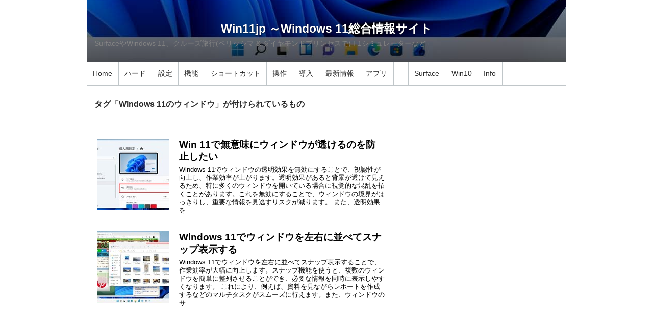

--- FILE ---
content_type: text/html; charset=UTF-8
request_url: https://win11.jp/0000mt/mt-search.cgi?IncludeBlogs=1&tag=%E3%82%A6%E3%82%A3%E3%83%B3%E3%83%89%E3%82%A6&limit=20&blog_id=1
body_size: 34586
content:
<!DOCTYPE html>
<html lang="ja">
  <head>
    <script type="text/javascript">
      var user = {"is_banned":0,"is_authenticated":0,"can_comment":0,"can_post":0,"is_anonymous":1,"is_trusted":0};
    </script>
    <meta charset="UTF-8">
    <title>Win11jp ～Windows 11総合情報サイト - 検索結果</title>
    <meta name="viewport" content="width=device-width,initial-scale=1">
    <link rel="stylesheet" href="https://win11.jp/styles.css">
    <!--[if lt IE 9]>
    <link rel="stylesheet" href="https://win11.jp/styles_ie.css">
    <script src="/0000mt/mt-static/support/theme_static/rainier/js/html5shiv.js"></script>
    <![endif]-->
    
    <link rel="start" href="https://win11.jp/">
    <link rel="alternate" type="application/atom+xml" title="Recent Entries" href="https://win11.jp/atom.xml" />
    
    



<!-- Win11 Google広告自動-->
<script async src="https://pagead2.googlesyndication.com/pagead/js/adsbygoogle.js?client=ca-pub-7663474464732168"
     crossorigin="anonymous"></script>



<!-- Win11　Google AnAD ファビコン-->
<!-- Google AD -->
<script async src="https://pagead2.googlesyndication.com/pagead/js/adsbygoogle.js?client=ca-pub-7663474464732168"
     crossorigin="anonymous"></script>

<!-- Google Analytics -->
<!-- Global site tag (gtag.js) - Google Analytics -->
<script async src="https://www.googletagmanager.com/gtag/js?id=G-QX7JDC9KMV"></script>
<script>
  window.dataLayer = window.dataLayer || [];
  function gtag(){dataLayer.push(arguments);}
  gtag('js', new Date());

  gtag('config', 'G-QX7JDC9KMV');
</script>



 


<script async src="https://securepubads.g.doubleclick.net/tag/js/gpt.js"></script>
<script>
  window.googletag = window.googletag || {cmd: []};
  googletag.cmd.push(function() {
    googletag.defineSlot('/22737753836/hjskwin-1', [300, 250], 'div-gpt-ad-1652172930301-0').addService(googletag.pubads());
    googletag.pubads().enableSingleRequest();
    googletag.enableServices();
  });
</script>









 

<link rel="shortcut icon" href="https://win11.jp/win11jp.ico">
<link rel="apple-touch-icon" sizes="180x180" href="apple-touch-icon-180x180.png">







    <script src="https://win11.jp/mt.js"></script>
    <script>

  

    </script>
  </head>
  <body>
    <div id="container">
      <div id="container-inner">
        <header id="header" role="banner">
          <div id="header-inner">
            <div id="header-content">
              <h1>
                <a href="https://win11.jp/">

                  Win11jp ～Windows 11総合情報サイト

                </a>
              </h1>


　SurfaceやWindows 11、クルーズ旅行(ベリッシマ & ダイヤモンドプリンセスで) F1シミュレーターなど<BR>





</div>





            <nav role="navigation">
          <ul>
            <li><a href="https://win11.jp/">Home</a></li>
          
          
            <li><a href="https://win11.jp/hrad/">ハード</a></li>
            <li><a href="https://win11.jp/customize/">設定</a></li>
            <li><a href="https://win11.jp/win11function/">	機能</a></li>
            <li><a href="https://win11.jp/shortcat/">ショートカット</a></li>
            <li><a href="https://win11.jp/ope/">操作</a></li>        
            <li><a href="https://win11.jp/install/">導入</a></li>
            <li><a href="https://win11.jp/newinfo/">最新情報</a></li>
            <li><a href="https://win11.jp/app/">アプリ</a></li>
          
            <li>　　</li>
          
          
          
            <li><a href="https://surface.jp.net/">Surface</a></li>
            <li><a href="https://win10.jp/">Win10</a></li>

        
          

            <li><a href="https://win11.jp/about/about-page.html">Info</a></li>


          </ul>
        </nav>


 




          </div>
        </header>
        <div id="content">
          <div id="content-inner">
            <div id="search-results-main" class="main" role="main">



  
    
              <section id="search-results">
                <span id="current-page" class="hidden">1</span>
                <h3 class="title">
      
      



                  タグ「Windows 11のウィンドウ」が付けられているもの




      
                </h1>
    





                <div class="BOXW11">

<a href="https://win11.jp/240519h.html"  title="Win 11で無意味にウィンドウが透けるのを防止したい" rel="bookmark">







  
<p class="image">
<img src="https://win11.jp/assets_c/2024/05/240427-a039-thumb-140x140-697.jpg" align="left" />
</p>


<H2>
Win 11で無意味にウィンドウが透けるのを防止したい
</H2>

Windows 11でウィンドウの透明効果を無効にすることで、視認性が向上し、作業効率が上がります。透明効果があると背景が透けて見えるため、特に多くのウィンドウを開いている場合に視覚的な混乱を招くことがあります。これを無効にすることで、ウィンドウの境界がはっきりし、重要な情報を見逃すリスクが減ります。 また、透明効果を  

</a>



</div>



     

     

     
                        

     

     


     

     

     

     


















    
  
    





                <div class="BOXW11">

<a href="https://win11.jp/w11pr-2108-a089.html"  title="Windows 11でウィンドウを左右に並べてスナップ表示する" rel="bookmark">







  
<p class="image">
<img src="https://win11.jp/assets_c/2021/11/210725-A359-thumb-140x140-114.jpg" align="left" />
</p>


<H2>
Windows 11でウィンドウを左右に並べてスナップ表示する
</H2>

Windows 11でウィンドウを左右に並べてスナップ表示することで、作業効率が大幅に向上します。スナップ機能を使うと、複数のウィンドウを簡単に整列させることができ、必要な情報を同時に表示しやすくなります。 これにより、例えば、資料を見ながらレポートを作成するなどのマルチタスクがスムーズに行えます。また、ウィンドウのサ  

</a>



</div>



     

     
     <BR>
     <DIV>
<script async src="https://pagead2.googlesyndication.com/pagead/js/adsbygoogle.js?client=ca-pub-7663474464732168"
     crossorigin="anonymous"></script>
<!-- V21レスポンシブ -->
<ins class="adsbygoogle"
     style="display:block"
     data-ad-client="ca-pub-7663474464732168"
     data-ad-slot="5542739905"
     data-ad-format="auto"
     data-full-width-responsive="true"></ins>
<script>
     (adsbygoogle = window.adsbygoogle || []).push({});
</script>
</DIV>

     <BR>
     

     
                        

     

     


     

     

     

     


















    
  
    





                <div class="BOXW11">

<a href="https://win11.jp/230502j.html"  title="Windows 11の透明効果を無効にしてシステムリソースを節約する方法" rel="bookmark">







  
<p class="image">
<img src="https://win11.jp/assets_c/2023/05/230426-a017-thumb-140x140-343.jpg" align="left" />
</p>


<H2>
Windows 11の透明効果を無効にしてシステムリソースを節約する方法
</H2>

Windows 11のウィンドウの透明効果を「無効」にすることで、視認性が向上し、作業効率が上がります。透明効果があると背景が透けて見えるため、特に多くのウィンドウを開いている場合に視覚的な混乱を招くことがあります。これを無効にすることで、ウィンドウの境界がはっきりし、重要な情報を見逃すリスクが減ります。 また、透明効  

</a>



</div>



     

     

     
                        

     

     


     

     

     

     


















    
  
    





                <div class="BOXW11">

<a href="https://win11.jp/231225o.html"  title="一発でウィンドウ移動！Windows 11のマルチディスプレイ設定と操作ガイド" rel="bookmark">







  
<p class="image">
<img src="https://win11.jp/assets_c/2023/12/231221-a119-thumb-140x140-501.jpg" align="left" />
</p>


<H2>
一発でウィンドウ移動！Windows 11のマルチディスプレイ設定と操作ガイド
</H2>

Windows 11でマルチディスプレイ間でウィンドウを一発で移動するメリットは、まず作業効率の向上が挙げられます。複数のディスプレイを使った作業がスムーズになり、時間の節約が可能です。 また、ウィンドウの配置を簡単に変更できるため、作業環境を柔軟にカスタマイズできます。さらに、プレゼンテーションやデザイン作業など、複  

</a>



</div>



     

     

     
                        

     

     


     

     

     

     


















    
  
    





                <div class="BOXW11">

<a href="https://win11.jp/w11pr-2108-a073.html"  title="ウィンドウをドラッグすると自動的にサイズが変わってしまってイライラ・・・を抑止するには（ウィンドウ移動をスムーズ＆思い通りに）" rel="bookmark">







  
<p class="image">
<img src="https://win11.jp/assets_c/2021/10/210725-A306-thumb-140x140-102.jpg" align="left" />
</p>


<H2>
ウィンドウをドラッグすると自動的にサイズが変わってしまってイライラ・・・を抑止するには（ウィンドウ移動をスムーズ＆思い通りに）
</H2>

Windows 11ではウィンドウを画面の端にドラッグすることで、ウィンドウの変形を行うことができます（ウィンドウのスナップ）。 しかし、モバイルPCでのトラック ポイント操作では、この自動的なウィンドウ変形が邪魔になる場面があります。ウィンドウの「スナップ」や「シェイク」が不要な場合には、以下の設定を適用します。 ○  

</a>



</div>



     

     

     
     <BR>
     <DIV>
<script async src="https://pagead2.googlesyndication.com/pagead/js/adsbygoogle.js?client=ca-pub-7663474464732168"
     crossorigin="anonymous"></script>
<!-- V21レスポンシブ -->
<ins class="adsbygoogle"
     style="display:block"
     data-ad-client="ca-pub-7663474464732168"
     data-ad-slot="5542739905"
     data-ad-format="auto"
     data-full-width-responsive="true"></ins>
<script>
     (adsbygoogle = window.adsbygoogle || []).push({});
</script>
</DIV>

     <BR>
     
                        

     

     


     

     

     

     


















    
  
    





                <div class="BOXW11">

<a href="https://win11.jp/230323j.html"  title="Windows 11でメモ帳のタブを新しいウィンドウにする、タブに戻す" rel="bookmark">







  
<p class="image">
<img src="https://win11.jp/assets_c/2023/03/230323-a007-thumb-140x140-316.jpg" align="left" />
</p>


<H2>
Windows 11でメモ帳のタブを新しいウィンドウにする、タブに戻す
</H2>

Windows 11でメモ帳のタブを新しいウィンドウにすることには、いくつかのメリットがあります。まず、複数のメモを同時に開く際に、各メモを個別のウィンドウで表示することで、作業スペースが整理され、視認性が向上します。これにより、異なるメモ間での情報の参照や編集がスムーズになります。 また、ウィンドウを自由に配置できる  

</a>



</div>



     

     

     
                        

     

     


     

     

     

     


















    
  
    





                <div class="BOXW11">

<a href="https://win11.jp/w11pr-2108-a067.html"  title="Windows 11でウィンドウを縦方向に大きくする方法" rel="bookmark">







  
<p class="image">
<img src="https://win11.jp/assets_c/2021/11/210725-A279-thumb-140x140-127.jpg" align="left" />
</p>


<H2>
Windows 11でウィンドウを縦方向に大きくする方法
</H2>

Windows 11でウィンドウを縦方向に大きくすることで、特に縦長のコンテンツを閲覧する際に視認性が向上します。 例えば、プログラミングやドキュメントの編集、ウェブページのスクロールなど、縦に長い情報を一度に多く表示できるため、スクロールの頻度が減り、作業効率が向上します。また、縦方向に大きくすることで、複数のウィン  

</a>



</div>



     

     

     
                        

     
     <BR>
     <DIV>
<script async src="https://pagead2.googlesyndication.com/pagead/js/adsbygoogle.js?client=ca-pub-7663474464732168"
     crossorigin="anonymous"></script>
<!-- V21レスポンシブ -->
<ins class="adsbygoogle"
     style="display:block"
     data-ad-client="ca-pub-7663474464732168"
     data-ad-slot="5542739905"
     data-ad-format="auto"
     data-full-width-responsive="true"></ins>
<script>
     (adsbygoogle = window.adsbygoogle || []).push({});
</script>
</DIV>

     <BR>
     

     


     

     

     

     


















    
  
    





                <div class="BOXW11">

<a href="https://win11.jp/240519m.html"  title="仮想デスクトップ利用時、特定のウィンドウをすべての仮想デスクトップに表示する" rel="bookmark">







  
<p class="image">
<img src="https://win11.jp/assets_c/2024/05/240427-a067-thumb-140x140-706.jpg" align="left" />
</p>


<H2>
仮想デスクトップ利用時、特定のウィンドウをすべての仮想デスクトップに表示する
</H2>

Windows 11で仮想デスクトップを利用する際に、特定のウィンドウをすべての仮想デスクトップに表示することにはいくつかのメリットがあります。まず、頻繁に使用するアプリケーションやウィンドウを常に表示させることで、作業の効率が向上します。例えば、メールやカレンダーアプリをすべてのデスクトップに表示することで、どのデス  

</a>



</div>



     

     

     
                        

     

     


     

     

     

     


















    
  
    





                <div class="BOXW11">

<a href="https://win11.jp/240519l.html"  title="仮想デスクトップ利用時、任意のウィンドウを任意の仮想デスクトップに移動する" rel="bookmark">







  
<p class="image">
<img src="https://win11.jp/assets_c/2024/05/240427-a057-thumb-140x140-704.jpg" align="left" />
</p>


<H2>
仮想デスクトップ利用時、任意のウィンドウを任意の仮想デスクトップに移動する
</H2>

Windows 11で仮想デスクトップを利用する際に、任意のウィンドウを任意の仮想デスクトップに移動することにはいくつかのメリットがあります。 まず、作業の整理がしやすくなり、特定のタスクに集中しやすくなります。例えば、仕事用のデスクトップとプライベート用のデスクトップを分けることで、効率的に作業を進められます。また、  

</a>



</div>



     

     

     
                        

     

     


     

     

     

     


















    
  
    





                <div class="BOXW11">

<a href="https://win11.jp/w11pr-2108-a087.html"  title="Windows 11 任意のウィンドウを素早く最大化する" rel="bookmark">







  
<p class="image">
<img src="https://win11.jp/assets_c/2021/10/210725-A352-thumb-140x140-110.jpg" align="left" />
</p>


<H2>
Windows 11 任意のウィンドウを素早く最大化する
</H2>

Windows 11で任意のウィンドウを素早く最大化することには、いくつかのメリットがあります。まず、作業効率の向上が挙げられます。ウィンドウを最大化することで、画面全体を使って作業ができるため、複数のウィンドウを切り替える手間が省けます。 また、集中力の向上にも寄与します。最大化されたウィンドウは他のアプリケーション  

</a>



</div>



     

     

     
                        

     

     
     <BR>
     <DIV>
<script async src="https://pagead2.googlesyndication.com/pagead/js/adsbygoogle.js?client=ca-pub-7663474464732168"
     crossorigin="anonymous"></script>
<!-- V21レスポンシブ -->
<ins class="adsbygoogle"
     style="display:block"
     data-ad-client="ca-pub-7663474464732168"
     data-ad-slot="5542739905"
     data-ad-format="auto"
     data-full-width-responsive="true"></ins>
<script>
     (adsbygoogle = window.adsbygoogle || []).push({});
</script>
</DIV>

     <BR>
     


     

     

     

     


















    
  
    





                <div class="BOXW11">

<a href="https://win11.jp/240326a.html"  title="Win 11でウィンドウを最小化する「デスクトップの表示」ボタンを復活させる" rel="bookmark">







  
<p class="image">
<img src="https://win11.jp/assets_c/2024/03/240326-a001-thumb-140x140-528.jpg" align="left" />
</p>


<H2>
Win 11でウィンドウを最小化する「デスクトップの表示」ボタンを復活させる
</H2>

Windows 11で「デスクトップの表示」ボタンを復活させることで、作業効率が大幅に向上します。このボタンをクリックするだけで、すべてのウィンドウを瞬時に最小化し、デスクトップにアクセスできるため、必要なファイルやショートカットをすぐに見つけることができます。 また、作業中にデスクトップを確認したい場合や、すべてのウ  

</a>



</div>



     

     

     
                        

     

     


     

     

     

     


















    
              </section>
              <nav class="pagination">
                <ul>
      
      
                </ul>
              </nav>
    
  








            </div>
            <aside class="widgets related" role="complementary">
              <DIV>
<script async src="https://pagead2.googlesyndication.com/pagead/js/adsbygoogle.js?client=ca-pub-7663474464732168"
     crossorigin="anonymous"></script>
<!-- V21レスポンシブ -->
<ins class="adsbygoogle"
     style="display:block"
     data-ad-client="ca-pub-7663474464732168"
     data-ad-slot="5542739905"
     data-ad-format="auto"
     data-full-width-responsive="true"></ins>
<script>
     (adsbygoogle = window.adsbygoogle || []).push({});
</script>
</DIV>



<nav class="widget-recent-entries widget">


  <h3 class="widget-header">最近の記事R</h3>

  <div class="widget-content">
    <ul class="widget-list">


  
   <li class="widget-list-item">
<a href="https://win11.jp/250104d.html" title="Win 11で「新しいOutlook」のメッセージ形式を指定する">Win 11で「新しいOutlook」のメッセージ形式を指定する</a></li>
    
  
   <li class="widget-list-item">
<a href="https://win11.jp/surface-cruise001.html" title="Surfaceと一緒にダイヤモンドプリンセスでクルーズ旅行(1) 　そもそもクルーズ旅行とは？　豪華客船ダイプリで巡る夢のクルーズ体験">Surfaceと一緒にダイヤモンドプリンセスでクルーズ旅行(1) 　そもそもクル...</a></li>
    
  
   <li class="widget-list-item">
<a href="https://win11.jp/surface24-dai6-f.html" title="トスカーナ風ビーフサーロインステーキ キアンティの赤ワインソース、ミネストローネスープ、 パン粉を付けた鶏胸肉 プロセッコ入りトレビスクリームソース ダイプリで無料で食べられるフルコースレストランメニュー　プリンセスディナーその6　～"またも"ダイヤモンドプリンセスでSurfaceと一緒にクルーズ旅行">トスカーナ風ビーフサーロインステーキ キアンティの赤ワインソース、ミネストローネ...</a></li>
    
  
   <li class="widget-list-item">
<a href="https://win11.jp/240520n.html" title="Win 11で写真のサイズ（縦と横のピクセル数）を簡単に小さくする">Win 11で写真のサイズ（縦と横のピクセル数）を簡単に小さくする</a></li>
    
  
   <li class="widget-list-item">
<a href="https://win11.jp/maku2507.html" title="Surface Proを縦置きにして可読性を上げる！ タブレットスタンド難民がたどり着いた"究極の縦置き枕" ＆ Flexキーボードで寝床作業を実現 ～Surface活用番外編">Surface Proを縦置きにして可読性を上げる！ タブレットスタンド難民がた...</a></li>
    
  
   <li class="widget-list-item">
<a href="https://win11.jp/230615d.html" title="動画編集して切り取る ～Windows11標準の無料「Clipchamp」で動画の必要な部分だけ切り抜く">動画編集して切り取る ～Windows11標準の無料「Clipchamp」で動画...</a></li>
    
  
   <li class="widget-list-item">
<a href="https://win11.jp/231225g.html" title="Win 11でデスクトップにメモを貼り付けるには">Win 11でデスクトップにメモを貼り付けるには</a></li>
    

    </ul>
  </div>
</nav><div class="BOXW7">

<A href="https://www.amazon.co.jp/exec/obidos/ASIN/4815630178/h0a0-22/ref=nosim/" target="_blank" title="Outlook 2024 やさしい教科書［Office 2024／Microsoft 365対応">
<IMG src="https://hjsk.jp/00books/110/sb-oe2024yasa.jpg" border="0" align="left" hspace="5" vspace="2" alt="Outlook 2024 やさしい教科書［Office 2024／Microsoft 365対応">
</A>
<A href="https://www.amazon.co.jp/exec/obidos/ASIN/4815630178/h0a0-22/ref=nosim/" target="_blank" title="Outlook 2024 やさしい教科書［Office 2024／Microsoft 365対応］">
Outlook 2024 やさしい教科書［Office 2024／Microsoft 365対応］
</A>
<BR>
Outlook 2024の基本操作から、便利な使い方まで一冊に網羅しています。仕事のメール処理には一日のかなりの時間を使っている方が多いのではないでしょうか。Outlook 2024には基本的な機能だけでなく、時短につながるさまざまな機能が用意されています。メール処理を迅速に行えるテクニックを、手順解説ではじめての人にもわかりやすく解説しています。 
</div>



    <form id="cse-search-box" action="https://google.com/cse">
  <input type="hidden" name="cx" value="partner-pub-7663474464732168:5696779899" />
  <input type="hidden" name="ie" value="UTF-8" />
  <input type="text" name="q" size="31" />
  <input type="submit" name="sa" value="Search" />
</form>



 

<BR><nav class="widget-archive-category widget">
  <h3 class="widget-header">カテゴリ</h3>
  <div class="widget-content">
    
      
    <ul class="widget-list">
      
      
      <li class="widget-list-item"><a href="https://win11.jp/sec/">セキュリティ (6)</a>
      
      
      </li>
      
    
      
      
      <li class="widget-list-item"><a href="https://win11.jp/copilot/">Copilot (20)</a>
      
      
      </li>
      
    
      
      
      <li class="widget-list-item"><a href="https://win11.jp/hrad/">ハードウェア (52)</a>
      
      
      </li>
      
    
      
      
      <li class="widget-list-item"><a href="https://win11.jp/win11function/">Win11機能 (9)</a>
      
      
      </li>
      
    
      
      
      <li class="widget-list-item"><a href="https://win11.jp/customize/">設定 (113)</a>
      
      
      </li>
      
    
      
      
      <li class="widget-list-item"><a href="https://win11.jp/ope/">操作 (79)</a>
      
      
      </li>
      
    
      
      
      <li class="widget-list-item"><a href="https://win11.jp/shortcat/">ショートカットキー (18)</a>
      
      
      </li>
      
    
      
      
      <li class="widget-list-item"><a href="https://win11.jp/install/">インストール (7)</a>
      
      
      </li>
      
    
      
      
      <li class="widget-list-item"><a href="https://win11.jp/app/">アプリ (108)</a>
      
      
      </li>
      
    
      
      
      <li class="widget-list-item"><a href="https://win11.jp/newinfo/">最新情報 (16)</a>
      
      
      </li>
      
    </ul>
      
    
  </div>
</nav>
  

<div class="BOXW7">

<A href="https://www.amazon.co.jp/exec/obidos/ASIN/
4815610975/h0a0-22/ref=nosim/" target="_blank" title="時短×脱ムダ 最強の仕事術 1日が27時間になる一生役立つ最強スキル">
<IMG src="https://win11.jp/00books/110/sb-jitan-mudanasi.jpg" border="0" align="left" hspace="5" vspace="2" alt="時短×脱ムダ 最強の仕事術 １日が27時間になる一生役立つ「最強スキル」">
</A>
<A href="https://www.amazon.co.jp/exec/obidos/ASIN/
4815610975/h0a0-22/ref=nosim/" >時短×脱ムダ 最強の仕事術 1日が27時間になる最強スキル</A>

<BR>
一生役立つ最強スキルで１日が27時間になる！ 
「時短」と「品質向上」を同時に叶えられる全社会人必修の厳選テクニックを余すことなく一挙に大公開！ 
ムダをなくして最短でスマート＆スムーズに仕事を完了せよ！
仕事ができる人は「すぐやらない」
</div>


    <div class="widget-tag-cloud widget">

 



    <div class="widget-content">



    
        
        
            
            
            
        
        
    
    
        
        
            
            
            
        
        
    
    
        
        
            
            
            
        
        
    
    
        
        
            
            
            
        
        
    
    

    
        
        
            
            
            
        
        
    
    
        
        
            
            
            
        
        
    
    
        
        
            
            
            
        
        
    
    
        
        
            
            
            
        
        
    
    
        
        
            
            
            
        
        
    
    

    
        
        
            
            
            
        
        
    
    
        
        
            
            
            
        
        
    
    

    
        
        
            
            
            
        
        
    
    
        
    
    
        
        
            
            
            
        
        
    
    
        
    
    
        
        
            
            
            
        
        
    
    
        
        
            
            
            
        
        
    
    
        
        
            
            
            
        
        
    
    

    
        
        
            
            
            
        
        
    
    
        
        
            
            
            
        
        
    
    

    
        
        
            
            
            
        
        
    
    
        
    
    
        
    
    
        
    
    
        
        
            
            
            
        
        
    
    
        
        
        
    
    
        
        
        
    
    
        
        
        
    
    

    
        
    
    
        
        
        
    
    
        
        
        
    
    
        
        
        
    
    

    
        
        
        
    
    
        
    
    
        
    
    
        
        
        
    
    
        
    
    

    
        
        
        
    
    

    
        
        
        
    
    
        
        
        
    
    
        
        
        
    
    
       <ul class="widget-list">
        
            
                <li class="rank-3 widget-list-item"><a href="https://win11.jp/0000mt/mt-search.cgi?IncludeBlogs=1&amp;tag=%E3%82%A8%E3%82%AF%E3%82%B9%E3%83%97%E3%83%AD%E3%83%BC%E3%83%A9%E3%83%BC&amp;limit=20&amp;blog_id=1">エクスプローラー</a></li>
            
        
            
                <li class="rank-5 widget-list-item"><a href="https://win11.jp/0000mt/mt-search.cgi?IncludeBlogs=1&amp;tag=%E3%82%B7%E3%82%B9%E3%83%86%E3%83%A0&amp;limit=20&amp;blog_id=1">システム</a></li>
            
        
            
                <li class="rank-4 widget-list-item"><a href="https://win11.jp/0000mt/mt-search.cgi?IncludeBlogs=1&amp;tag=%E3%83%86%E3%82%AF%E3%83%8B%E3%83%83%E3%82%AF&amp;limit=20&amp;blog_id=1">テクニック</a></li>
            
        
            
                <li class="rank-10 widget-list-item"><a href="https://win11.jp/0000mt/mt-search.cgi?IncludeBlogs=1&amp;tag=%E3%83%95%E3%82%A9%E3%83%AB%E3%83%80%E3%83%BC%E7%A7%BB%E5%8B%95&amp;limit=20&amp;blog_id=1">フォルダー移動</a></li>
            
        
            
                <li class="rank-3 widget-list-item"><a href="https://win11.jp/0000mt/mt-search.cgi?IncludeBlogs=1&amp;tag=%E3%82%AF%E3%83%AB%E3%83%BC%E3%82%BA%E6%97%85%E8%A1%8C&amp;limit=20&amp;blog_id=1">クルーズ旅行</a></li>
            
        
            
                <li class="rank-3 widget-list-item"><a href="https://win11.jp/0000mt/mt-search.cgi?IncludeBlogs=1&amp;tag=%E3%83%80%E3%82%A4%E3%83%97%E3%83%AA&amp;limit=20&amp;blog_id=1">ダイプリ</a></li>
            
        
            
                <li class="rank-3 widget-list-item"><a href="https://win11.jp/0000mt/mt-search.cgi?IncludeBlogs=1&amp;tag=%E3%83%80%E3%82%A4%E3%83%A4%E3%83%A2%E3%83%B3%E3%83%89%E3%83%97%E3%83%AA%E3%83%B3%E3%82%BB%E3%82%B9&amp;limit=20&amp;blog_id=1">ダイヤモンドプリンセス</a></li>
            
        
            
                <li class="rank-6 widget-list-item"><a href="https://win11.jp/0000mt/mt-search.cgi?IncludeBlogs=1&amp;tag=%E3%83%97%E3%83%AA%E3%83%B3%E3%82%BB%E3%82%B9%E3%83%87%E3%82%A3%E3%83%8A%E3%83%BC&amp;limit=20&amp;blog_id=1">プリンセスディナー</a></li>
            
        
            
                <li class="rank-10 widget-list-item"><a href="https://win11.jp/0000mt/mt-search.cgi?IncludeBlogs=1&amp;tag=%E7%89%9B%E3%83%95%E3%82%A3%E3%83%AC&amp;limit=20&amp;blog_id=1">牛フィレ</a></li>
            
        
            
                <li class="rank-5 widget-list-item"><a href="https://win11.jp/0000mt/mt-search.cgi?IncludeBlogs=1&amp;tag=%E3%82%A6%E3%82%A3%E3%83%B3%E3%83%89%E3%82%A6&amp;limit=20&amp;blog_id=1">ウィンドウ</a></li>
            
        
            
                <li class="rank-10 widget-list-item"><a href="https://win11.jp/0000mt/mt-search.cgi?IncludeBlogs=1&amp;tag=%E9%80%8F%E3%81%91%E3%82%8B&amp;limit=20&amp;blog_id=1">透ける</a></li>
            
        
            
                <li class="rank-1 widget-list-item"><a href="https://win11.jp/0000mt/mt-search.cgi?IncludeBlogs=1&amp;tag=Surface&amp;limit=20&amp;blog_id=1">Surface</a></li>
            
        
            
                <li class="rank-10 widget-list-item"><a href="https://win11.jp/0000mt/mt-search.cgi?IncludeBlogs=1&amp;tag=%E3%82%B9%E3%83%BC%E3%83%84&amp;limit=20&amp;blog_id=1">スーツ</a></li>
            
        
            
                <li class="rank-10 widget-list-item"><a href="https://win11.jp/0000mt/mt-search.cgi?IncludeBlogs=1&amp;tag=%E3%83%89%E3%83%AC%E3%82%B9&amp;limit=20&amp;blog_id=1">ドレス</a></li>
            
        
            
                <li class="rank-10 widget-list-item"><a href="https://win11.jp/0000mt/mt-search.cgi?IncludeBlogs=1&amp;tag=%E3%83%89%E3%83%AC%E3%82%B9%E3%82%B3%E3%83%BC%E3%83%89&amp;limit=20&amp;blog_id=1">ドレスコード</a></li>
            
        
            
                <li class="rank-10 widget-list-item"><a href="https://win11.jp/0000mt/mt-search.cgi?IncludeBlogs=1&amp;tag=%E6%9C%8D%E8%A3%85&amp;limit=20&amp;blog_id=1">服装</a></li>
            
        
            
                <li class="rank-5 widget-list-item"><a href="https://win11.jp/0000mt/mt-search.cgi?IncludeBlogs=1&amp;tag=%E3%82%B9%E3%82%BF%E3%83%BC%E3%83%88&amp;limit=20&amp;blog_id=1">スタート</a></li>
            
        
            
                <li class="rank-2 widget-list-item"><a href="https://win11.jp/0000mt/mt-search.cgi?IncludeBlogs=1&amp;tag=%E8%A8%AD%E5%AE%9A&amp;limit=20&amp;blog_id=1">設定</a></li>
            
        
            
                <li class="rank-5 widget-list-item"><a href="https://win11.jp/0000mt/mt-search.cgi?IncludeBlogs=1&amp;tag=MSC%E3%83%99%E3%83%AA%E3%83%83%E3%82%B7%E3%83%9E&amp;limit=20&amp;blog_id=1">MSCベリッシマ</a></li>
            
        
            
                <li class="rank-5 widget-list-item"><a href="https://win11.jp/0000mt/mt-search.cgi?IncludeBlogs=1&amp;tag=%E3%83%86%E3%83%AC%E3%83%AF%E3%83%BC%E3%82%AF&amp;limit=20&amp;blog_id=1">テレワーク</a></li>
            
        
       </ul>
   </div>
</div>
<!-- /22737753836/hjskwin-1 -->
<div id='div-gpt-ad-1755312835783-0' style='min-width: 300px; min-height: 250px;'>
  <script>
    googletag.cmd.push(function() { googletag.display('div-gpt-ad-1755312835783-0'); });
  </script>
</div>

<!-- amazonmasa -->
<A href="https://amzn.to/4qrgfqp">
amazon
</A>

            </aside>
          </div>
        </div>
        <footer id="footer" role="contentinfo">
          <div id="footer-inner">
            <div id="footer-content">
  <nav role="navigation">
          <ul>
            <li><a href="https://win11.jp/">Home</a></li>
          
          
            <li><a href="https://win11.jp/hrad/">ハード</a></li>
            <li><a href="https://win11.jp/customize/">設定</a></li>
            <li><a href="https://win11.jp/win11function/">	機能</a></li>
            <li><a href="https://win11.jp/shortcat/">ショートカット</a></li>
            <li><a href="https://win11.jp/ope/">操作</a></li>        
            <li><a href="https://win11.jp/install/">導入</a></li>
            <li><a href="https://win11.jp/newinfo/">最新情報</a></li>
            <li><a href="https://win11.jp/app/">アプリ</a></li>
          
            <li>　　</li>
          
          
          
            <li><a href="https://surface.jp.net/">Surface</a></li>
            <li><a href="https://win10.jp/">Win10</a></li>

        
          

            <li><a href="https://win11.jp/about/about-page.html">Info</a></li>


          </ul>
        </nav>


 




</div>
          </div>
        </footer>
      </div>
    </div>
    <script src="https://win11.jp/0000mt/mt-static/jquery/jquery.min.js"></script>
    <script src="https://win11.jp/mt-theme-scale2.js"></script>
  </body>
</html>


--- FILE ---
content_type: text/html; charset=utf-8
request_url: https://www.google.com/recaptcha/api2/aframe
body_size: 256
content:
<!DOCTYPE HTML><html><head><meta http-equiv="content-type" content="text/html; charset=UTF-8"></head><body><script nonce="rWwNvpdboAgzY8_u5e63mA">/** Anti-fraud and anti-abuse applications only. See google.com/recaptcha */ try{var clients={'sodar':'https://pagead2.googlesyndication.com/pagead/sodar?'};window.addEventListener("message",function(a){try{if(a.source===window.parent){var b=JSON.parse(a.data);var c=clients[b['id']];if(c){var d=document.createElement('img');d.src=c+b['params']+'&rc='+(localStorage.getItem("rc::a")?sessionStorage.getItem("rc::b"):"");window.document.body.appendChild(d);sessionStorage.setItem("rc::e",parseInt(sessionStorage.getItem("rc::e")||0)+1);localStorage.setItem("rc::h",'1764040552930');}}}catch(b){}});window.parent.postMessage("_grecaptcha_ready", "*");}catch(b){}</script></body></html>